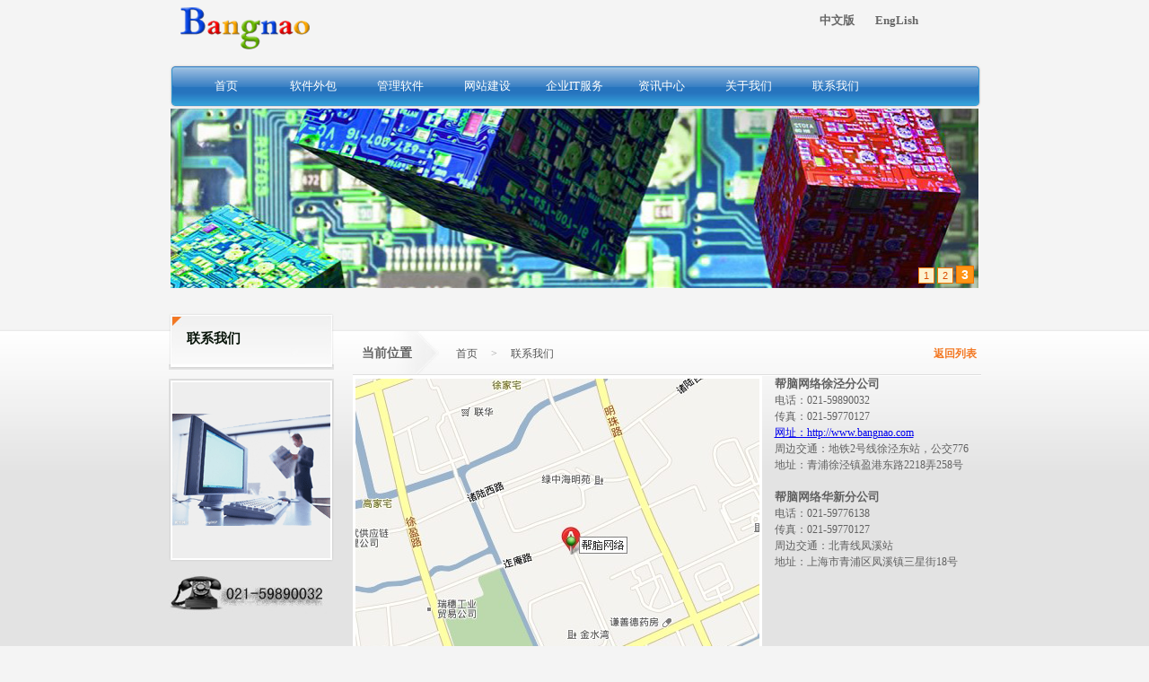

--- FILE ---
content_type: text/html; charset=utf-8
request_url: http://www.bangnao.com/ContactUs.htm
body_size: 4053
content:


<!DOCTYPE html PUBLIC "-//W3C//DTD XHTML 1.0 Transitional//EN" "http://www.w3.org/TR/xhtml1/DTD/xhtml1-transitional.dtd">

<html xmlns="http://www.w3.org/1999/xhtml">
<head >
    <title>联系我们-帮脑网络</title>
    <meta http-equiv="X-UA-Compatible" content="IE=7" />
<meta name="description" content='联系我们,帮脑网络' />
<meta name="keywords" content='联系我们,帮脑网络' /> 
    <link href="/css/css.css" rel="stylesheet" type="text/css" />
          <script src="/jscript/jquery-1.7.js" type ="text/javascript"></script>
        <script src="/jscript/SlideTrans.js" type ="text/javascript"></script>  
                 <script type ="text/javascript" language ="javascript">
                       
                       function changPic(){ 
                       
                       var idslider=document .getElementById ("idSlider2");
                       var idContainer2=document .getElementById ("idContainer2");
                       
                       if(idslider==null||idContainer2 ==null){
                        return;
                       }
                       
                        var nums = [], timer, n = $$("idSlider2").getElementsByTagName("li").length,
	st = new SlideTrans("idContainer2", "idSlider2", n, {
		onStart: function(){//设置按钮样式
			forEach(nums, function(o, i){ o.className = st.Index == i ? "on" : ""; })
		}
	});
for(var i = 1; i <= n; AddNum(i++)){};
function AddNum(i){
    
	var num = $$("idNum").appendChild(document.createElement("li"));
	num.innerHTML = i--;
	num.onmouseover = function(){
	    //alert (i);
		timer = setTimeout(function(){ num.className = "on"; st.Auto = false; st.Run(i); }, 200);
	}
	num.onmouseout = function(){ clearTimeout(timer); num.className = ""; st.Auto = true; st.Run(); }
	nums[i] = num;
}
st.Run();
                       }
                       

</script>
    
 
</head>
<body>
<form name="aspnetForm" method="post" action="ContactUs.aspx?PartID=7" id="aspnetForm">
<div>
<input type="hidden" name="__VIEWSTATE" id="__VIEWSTATE" value="/wEPDwUJMjUzNTk5OTE4ZGTvjOZk2+Qr8hKkbmLWZl6D6plXMA==" />
</div>

<div>

	<input type="hidden" name="__VIEWSTATEGENERATOR" id="__VIEWSTATEGENERATOR" value="46798EB0" />
</div>
 <div class="head">
        <!--head begin-->
        <div class="top">
            <!--top begin-->
            <h1>
          <a href ="Index.htm"><img src ="/images/head_r1_c2.gif" /></a>
            </h1>
            <h2>
          
            <a href='/Index.htm'>中文版</a>
            <a href='/english/Index.htm'>EngLish</a>
            
          
  </h2>
        </div>
 
        <!--top end-->
        <div class="menu">
            <!--menu begin-->
            <div class="r">
            </div>
            <div class="l">
            </div>
            <div class="m">
        
               <a href='Index.htm'>首页</a><a href='Info196.htm'>软件外包</a><a href='Info197.htm'>管理软件</a><a href='PicList94.htm'>网站建设</a><a href='Info106.htm'>企业IT服务</a><a href='InfoList22.htm'>资讯中心</a><a href='Info62.htm'>关于我们</a><a href='ContactUs.htm'>联系我们</a>
        
        
           
           
            
           
                <!--m begin-->
        
              
            </div>
            <!--m end-->
        </div>
        <!--menu end-->
               <style type="text/css">
.container ul, .container li{list-style:none;margin:0;padding:0;}
.num{ position:absolute; right:5px; bottom:5px; font:12px/1.5 tahoma, arial; height:18px;}
.num li{
	float: left;
	color: #d94b01;
	text-align: center;
	line-height: 16px;
	width: 16px;
	height: 16px;
	font-family: Arial;
	font-size: 11px;
	cursor: pointer;
	margin-left: 3px;
	border: 1px solid #f47500;
	background-color: #fcf2cf;
}
.num li.on{
	line-height: 18px;
	width: 18px;
	height: 18px;
	font-size: 14px;
	margin-top:-2px;
	background-color: #ff9415;
	font-weight: bold;
	color:#FFF;
}
</style>
        
 
                                     <style type="text/css"> 
.container, .container img{width:900px; height:200px; margin :0 auto;}
.container img{border:0;vertical-align:top;}
</style>
<div class="container" id="idContainer2">
	<ul id="idSlider2">
	    <li><a href="#"><img src="/Upload/Advertisement/a50876f5-8477-4b4a-b898-b31500205417.jpg" alt="帮脑网络" /></a></li><li><a href="#"><img src="/Upload/Advertisement/6eaffd56-f095-4272-aa7c-b120d497cfea.gif" alt="帮脑网络" /></a></li><li><a href="#"><img src="/Upload/Advertisement/3fa4f0b0-9f6e-4b4d-a472-c921205777fd.jpg" alt="帮脑网络" /></a></li>	         
</ul>
	<ul class="num" id="idNum">
	
	</ul>
</div>    
 
        </div>
 

    <div class="body">
        <!--body begin-->
        <div class="f_page">
            <!--f_page begin-->
            <div class="l">
                <!--l begin-->
                <div class="f_menu">
                    <!--f_menu begin-->
                    <div class="bg">
                        <!--bg begin-->
                        <div class="t">
                            <h2>
                                联系我们</h2>
                            <p>
                                </p>
                        </div>
                        <div class="m">
                            
                        </div>
                        <div class="b">
                        </div>
                    </div>
                    <!--bg end-->
                </div>
                <!--f_menu end-->
                <div class="ad1">
                  <img src="/Upload/Advertisement/2d11fdb9-36aa-4d6b-bd72-c0a0fccfe188.gif" alt="" />                  
                  
                  </div>
                <div class="tel">
                    <img src="/Upload/Advertisement/22491e6e-1718-4c73-adb4-917ea13e3131.jpg" alt="" />
                </div>
            </div>
            <!--l end-->
            <div class="r">
                <!--r begin-->
                <div class="weizi">
                    <!--weizi begin-->
                    <span>
                        当前位置</span>
                    <div class="wz_a">
                        <a href="Index.htm">
                            首页</a><p>
                                ></p>
                        <a href='ContactUs.htm' >联系我们</a>
                    </div> 
                    <h3>
                        <a href="">
                            返回列表</a></h3> 
                </div>
                <!--weizi end-->
                
    <div style="width: 750px">
        <div style="float: left; border:3px solid white;">
          <a href="javascript:void(0)" > <img src="maps/map.jpg" width="450px"/></a>
        </div>
        <div style="float: right; width: 280px; text-align: left; font-color:#F37721 ">
         
            <div style='color: #616161;'><span style="color: #616161; font-weight: bolder; font-size:13px">帮脑网络徐泾分公司</span><br /><span style="color: #616161; ">电话：021-59890032</span><br /><span style="color: #616161; ">传真：021-59770127</span><br /><a href="http://www.bangnao.com" target="_blank">网址：http://www.bangnao.com</a></span><br /><span >周边交通：地铁2号线徐泾东站，公交776</span><br /> <span style="color: #616161; " >地址：青浦徐泾镇盈港东路2218弄258号</span><br /> <br /> <span style="color: #616161; font-weight: bolder; font-size:13px">帮脑网络华新分公司</span><br /><span style="color: #616161; ">电话：021-59776138</span><br /><span style="color: #616161; ">传真：021-59770127</span><br /><span >周边交通：北青线凤溪站</span><br /> <span style="color: #616161; " >地址：上海市青浦区凤溪镇三星街18号</span><br /> <br /> </div> 
            
        </div>
    </div>

            </div>
            <!--r end-->
        </div>
        <!--f_page end-->
    </div>
    <!--body end-->

   
<div class="foot"><!--foot begin-->
<div class="copy">
 帮脑网络 联系电话：021-59890032 (59776138) 传真：021-59770127<br />
 COPYRIGHT 2021  上海飕捷计算机科技有限公司 版权所有
          <!--<a href="http://wap.scjgj.sh.gov.cn/businessCheck/verifKey.do?showType=extShow&serial=9031000020171023103653000002125850-SAIC_SHOW_310000-0EE5A2B5024C42C4BB8A3F89877CD9C3962&signData=MEQCIFCMgPxMgX3aKXMiz8y8wTItkLOsGlhDLsI6yk0oSAWrAiBTIJ/iWYynn/57y6KqvEVEEQ8oqZrrgja4sT6yNS7czw==" target="_blank"> -->
          <a href="https://beian.miit.gov.cn" target="_blank">
          <img src="/images/33.jpg" style="width:1em; display:inline-block; margin:0 0.25em; border:0;"/>沪ICP备09055725号</a>   <script src="http://s14.cnzz.com/stat.php?id=2513784&web_id=2513784" language="JavaScript"></script> 友情链接：<a target="_blank" href="http://www.caopanbang.com">中国操盘榜</a> <a target="_blank" href="http://www.shjingda.com/">稳压器</a> <a target="_blank" href="http://www.bengfahy.com">泵阀行业</a> <a target="_blank" href="http://www.tuiyouyou.com">推优优</a>       
 </div>
</div><!--foot end-->
</form>
<script  type ="text/javascript">
changPic();
</script>
</body>
</html>


--- FILE ---
content_type: text/css
request_url: http://www.bangnao.com/css/css.css
body_size: 4823
content:
/* reset */
body{ font-family:"宋体"; font-size:12px; line-height:150%; padding: 0; margin: 0; background:#F4F4F4; }
div,dl,dt,dd,ul,ol,li,h1,h2,h3,h4,h5,h6,pre,   
form,fieldset,input,textarea,p,blockquote,th,td {   
    padding: 0;   
    margin: 0;   
}   
table {   
    border-collapse: collapse;   
    border-spacing: 0;   
}   
fieldset,img {   
    border: 0;   
}   
address,caption,cite,code,dfn,em,strong,th,var {   
    font-weight: normal;   
    font-style: normal;   
}
ol,ul {   
    list-style: none;   
}   
caption,th {   
    text-align: left;   
}   
h1,h2,h3,h4,h5,h6 {   
    font-weight: normal;   
    font-size: 100%;   
}   
q:before,q:after {    
    content:'';   
}   
abbr,acronym { border: 0;   
} 
.clear{ clear:both;}
.fl{ float:left; _display:inline;}
.fr{ float:right; _display:inline;}




.head{ width:100%; height:auto; overflow:hidden;  background:#F4F4F4;  padding-bottom:10px;}

.head .top{ width:905px; height:auto; overflow:hidden; margin:0 auto;}
.head .top h1{width:500px; height:60px; float:left;}/*background:url(../images/head_r1_c2.jpg) no-repeat; */ 
.head .top h2{ font-size:13px;width:200px; height:60px; float:right; margin-top:10px}/*background:url(../images/head_r1_c9.jpg) no-repeat; */
.head .top h2 a
{
	 color:#666666; line-height:200%;margin-left:20px; display:inline;text-decoration:none;
	}
.head .top h2 a:hover{color:#336600; background-color:#99cc99;text-decoration:underline}

.head .menu{ width:905px; height:50px; margin:0 auto; margin-top:1px; background:url(../images/head_r3_c4.jpg) repeat-x;}
.head .menu .l{ float:left; width:10px; height:50px; background:url(../images/head_r3_c1.jpg) no-repeat; overflow:hidden;}
.head .menu .r{ float:right; width:10px; height:50px; background:url(../images/head_r3_c11.jpg) no-repeat; overflow:hidden;}
.head .menu .m{ float:left; width:885px; height:50px; background:url(../images/head_r3_c4.jpg) repeat-x; overflow:hidden;}

.head .menu .m a{   width:85px; height:50px; line-height:50px; font-family:"微软雅黑","宋体"; display:inline block; float:left; text-decoration:none; color:#fff; text-align:center; margin-left:12px; font-size:13px;}
.head .menu .m a:hover{ background:url(../images/head_r3_c6.jpg);}

.head .banner{ width:900px; height:300px; margin:0 auto; margin-top:5px; overflow:hidden; }




.body{ width:100%; height:auto; display:block; background:url(../images/body_s1_r2_c1.jpg) repeat-x top #E3E3E3; border :solid 0px red;  padding-bottom:35px;}
.body .index_s1{ width:905px; height:195px; background:url(../images/body_s1_r1_c6.jpg) repeat-x; margin:0 auto; }
.body .index_s1 .l{ float:left; width:10px; height:195px; background:url(../images/body_s1_r1_c3.jpg) no-repeat; overflow:hidden;}
.body .index_s1 .r{ float:right; width:10px; height:195px; background:url(../images/body_s1_r1_c15.jpg) no-repeat; overflow:hidden;}
.body .index_s1 .m{ float:left; width:885px; height:195px; background:url(../images/body_s1_r1_c6.jpg) repeat-x; overflow:hidden;}

.body .index_s1 .m h2{ height:22px; float:left; margin-left:5px; display:inline; margin-top:9px; color:#fff; font-family:"微软雅黑","宋体"; font-size:14px; font-weight:bold; padding-left:26px; width:100%; padding-bottom:30px;}
.body .index_s1 .m .line{ float:left; width:2px; background:url(../images/body_s1_m_r3_c6.jpg) no-repeat; height:130px; margin-top:38px;}

.about_us{ width:330px; height:auto; overflow:hidden; float:left; margin-left:20px; display:inline;}
.about_us .s1{ background:url(../images/body_s1_m_r1_c1.jpg) no-repeat;}
.about_us .s1 a{color:White; line-height:145%;text-decoration:none;}
.about_us .s1 a:hover{color:#F37721;}


.about_us span{ background:url(../images/about_pic.jpg) no-repeat; width:120px; height:90px; padding:6px; overflow:hidden; float:left;}
.about_us p a{ width:175px; color:#666; line-height:200%; float:left; margin-left:15px; display:inline;text-decoration:none;}
.about_us p a:hover{color:#F37721;}


.news{ width:260px; height:auto; overflow:hidden; float:left; margin-left:10px; display:inline;}
.news .s2{ background:url(../images/body_s1_m_r1_c8.jpg) no-repeat; margin-left:0px;}
.news .s2 a{color:White; line-height:145%;text-decoration:none;}
.news .s2 a:hover{color:#F37721;}

.news .list{ width:240px; float:left; height:auto; overflow:hidden;}

.index_s1 .m .list ul{ float:left;}
.index_s1 .m .list ul li{ width:100%; line-height:200%; float:left;}
.index_s1 .m .list ul li span{ color:#F37721; font-weight:bold; float:left; margin-right:8px; display:inline;} 
.index_s1 .m .list ul li a{ color:#666; text-decoration:none; float:left; display:block;} 
.index_s1 .m .list ul li a:hover{color:#F37721;}


.knowledge{ width:240px; height:auto; overflow:hidden; float:left; display:inline; margin-left:10px;}
.knowledge .s3{ background:url(../images/body_s1_m_r1_c10.jpg) no-repeat;} 
.knowledge .list{ width:240px; float:left; height:auto; overflow:hidden;}
.knowledge .s3 a{color:White; line-height:145%;text-decoration:none;}
.knowledge .s3 a:hover{color:#F37721;}


.index_three_ca{width:905px; height:auto; margin:0 auto; margin-top:12px; overflow:hidden; }

.mr30{ margin-right:28px;}
.box{ width:278px; height:auto; overflow:hidden; margin-left:4px; float:left; display:inline;}
.box h2 a{ font-size:15px; color:#09160B; float:left; font-family:"微软雅黑","宋体"; margin-left:8px; display:inline; text-decoration:none} 
.box p a{ color:#999; float:left; margin-left:10px; font-family:"微软雅黑","宋体"; display:inline; text-decoration:none}
.box .pic{ float:left; position:relative; margin-top:12px;}
.box .pic span{ background:url(../images/ca_bg.jpg) no-repeat; width:268px; height:98px; padding:5px; float:left;}
.box .pic em{ background:url(../images/arrow.gif) no-repeat; width:10px; height:10px; position:absolute; top:6px; left:6px;}



.index_product{width:905px; height:auto; overflow:hidden;  margin:0 auto; margin-top:15px;}
.index_product .title{ float:left;}
.index_product .title h2{ font-size:15px; color:#09160B; float:left; font-family:"微软雅黑","宋体"; margin-left:8px; display:inline;} 
.index_product .title p{ color:#999; float:left; margin-left:10px; font-family:"微软雅黑","宋体"; display:inline;}


.index_product .product_list{ width:100%; height:150px; overflow:hidden; margin-top:12px; float:left;}
.index_product .l{ float:left; width:10px; height:150px; background:url(../images/index_product_r1_c1.jpg) no-repeat; overflow:hidden;}
.index_product .r{ float:right; width:10px; height:150px; background:url(../images/index_product_r2_c32.jpg) no-repeat; overflow:hidden;}
.index_product .m{ float:left; width:885px; height:150px; background:url(../images/index_product_r1_c4.jpg) repeat-x; overflow:hidden; position:relative;}
.index_product .m span{ position:absolute; width:25px; height:35px; top:56px; overflow:hidden;}
.index_product .m span.arrow_l{left:11px;}
.index_product .m span.arrow_r{right:11px;}

/*.index_product .m .item_list{ width:800px; height:auto; overflow:hidden; float:left; margin-left:36px; display:inline; margin-top:31px; }
.index_product .m .item_list p{ background:url(../images/index_product_r3_c12.jpg) no-repeat; width:118px; height:78px; padding:5px; float:left; margin-left:17px; margin-right:18px; display:inline;}
.index_product .m .item_list .mr0{ margin-right:0px;}*/


.index_product .m .item_list{ width:800px; height:auto; overflow:hidden; float:left; margin-left:36px; display:inline; margin-top:21px; }
.index_product .m .item_list p{ background:url(../images/index_product_r3_c12.jpg) no-repeat; width:118px; height:110px; padding:5px; float:left; margin-left:17px; margin-right:18px; display:inline;}
.index_product .m .item_list .pro_a{ text-align :center ; width:118px; display:block; line-height:13px; padding-top:2px;}
.index_product .m .item_list p a
{ 
	color:#555; text-decoration:none; display:inline; text-align :center;
	}
.index_product .m .item_list p a:hover{text-decoration:none; color:#F37721;}


.index_product .m .item_list .mr0{ margin-right:0px;}




.foot{ width:100%; height:70px; background:url(../images/foot.jpg) center no-repeat #333;}
.foot .copy{ width:905px; height:auto; overflow:hidden;  margin:0 auto; padding-top:25px; color:#ccc; text-align:center;}
.foot a { color:#ccc;  text-decoration:none; }
.foot a:hover{color:#F37721; }




/*分页*/



.f_page{width:905px; height:auto;  margin:0 auto; overflow:hidden;}
.f_page .l{ width:184px; height:auto; overflow:hidden; float:left;}
.f_page .l .f_menu{ width:100%; height:auto; overflow:hidden; background:url(../images/f_p_menu_r3_c1.jpg) repeat-y; margin-top:17px;}

/*.f_page .l .f_menu .bg{ background:url(../images/f_p_menu_r1_c1.jpg) no-repeat; width:100%; height:auto; overflow:hidden;}
.f_page .l .t{ margin-top:20px; margin-left:20px; display:inline; float:left;}
.f_page .l .t h2{ width:150px; float:left; font-family:"微软雅黑","宋体"; font-size:15px; font-weight:bold ;color:#09160B;} 
.f_page .l .t p{ color:#444; font-family:Tahoma; font-size:10px; float:left; width:150px; font-weight:bold ;} */

.f_page .l .f_menu .bg{ background:url(../images/f_p_menu_r1_c1.jpg) no-repeat; width:100%; height:auto; overflow:hidden;}
.f_page .l .t{ margin-top:20px; margin-left:20px; display:inline; float:left;}
.f_page .l .t h2{ width:150px; float:left; font-family:"微软雅黑","宋体"; font-size:15px; color:#09160B;} 
.f_page .l .t p{ color:#999; font-family:Tahoma; font-size:10px; float:left; width:150px;} 





.f_page .l .m{ float:left; width:100%; margin-top:10px; padding-bottom:10px;}
.f_page .l .m span{ background:url(../images/product_title_bg.gif) no-repeat; line-height:30px; width:150px; height:30px; float:left; margin-left:12px; display:inline; margin-top:10px; padding-left:10px; font-weight:bold; color:#666;}

/*.f_page .l .m a{ text-decoration:none; line-height:30px; width:160px; height:30px; float:left; margin-left:12px; display:inline; text-align:center; color:#999; margin-top:5px; margin-bottom:5px;}*/
.f_page .l .m a{ text-decoration:none; line-height:30px; width:160px; height:30px; float:left; margin-left:12px; display:inline; text-align:center; color:#666; margin-top:5px; margin-bottom:5px;}
.f_page .l .m a:hover{ background:url(../images/A_STYLE.gif) no-repeat; color:#fff;}

.f_page .l .m a.active{background:url(../images/A_STYLE.gif) no-repeat; color:#fff;}

.f_page .l .m .line_s{width:160px; height:1px; float:left; margin-left:12px; display:inline; border-bottom:1px dashed #eee; overflow:hidden;}
.f_page .l .b{ background:url(../images/f_p_menu_r5_c1.jpg) no-repeat; width:184px; height:6px; float:left; overflow:hidden;}

.f_page .l .ad1{ width:176px; background:url(../images/page_ad_bg.jpg) no-repeat; height:196px; padding:4px; margin-top:10px;}
.f_page .l .tel{ background:url(../images/page_tel.jpg); width:184px; height:50px; margin-top:10px;}

.f_page .r{ width:700px; height:auto; overflow:hidden; float:right; margin-top:38px;}

.f_page .r .weizi{ width:100%; height:50px; background:url(../images/des_weiz_line.jpg) repeat-x bottom; line-height:50px; float:left;}

.f_page .r .weizi span{ font-size:14px; font-weight:bold; color:#666; float:left; background:url(../images/des_weiz.jpg) no-repeat; width:90px; height:50px; padding-left:10px;}
.f_page .r .weizi h3{ float:right; margin-right:5px; display:inline;}
.f_page .r .weizi h3 a{ color:#F37721; text-decoration:none;}
.f_page .r .weizi h3 a:hover{ text-decoration:underline;}
.f_page .r .weizi .wz_a{ float:left;}
/*.f_page .r .weizi .wz_a a{ color:#999; text-decoration:none; float:left; margin-left:15px; margin-right:15px; display:inline;}*/
.f_page .r .weizi .wz_a a{ color:#555; text-decoration:none; float:left; margin-left:15px; margin-right:15px; display:inline;}
.f_page .r .weizi .wz_a a:hover{ text-decoration:underline; color:#666;}
.f_page .r .weizi .wz_a p{ float:left; color:#999;}
 
/*内容*/
.f_page .r .content{ width:100%; height:auto; overflow:hidden; margin-top:25px; float:left;}
.f_page .r .content .title{ text-align:center; font-family:"微软雅黑","宋体"; font-size:20px; color:#666; font-weight:bold;}
.f_page .r .content .title span{ float:right; color:#666; font-size:10px; font-family:Tahoma;}
.f_page .r .content p{ font-size:14px; color:#444; line-height:200%; float:left; margin-top:14px; width:100%;}
.f_page .r .content .page_n_p{ width:100%; float:left; margin-top:30px;}
.f_page .r .content .page_n_p a{ background:url(../images/np_btn_link.gif) no-repeat; width:230px; height:30px; padding-left:10px; padding-right:10px; line-height:30px; color:#666; text-decoration:none;}
.f_page .r .content .page_n_p a:hover{ background:url(../images/np_btn_hover.gif) no-repeat;  padding-left:10px; padding-right:10px; color:#fff;}


/*列表*/
.f_page .r .page_list{ width:100%; height:auto; overflow:hidden; float:left;}
.f_page .r .page_list ul{ float:left;}
.f_page .r .page_list ul li{ width:700px; float:left; line-height:400%; border-bottom:1px dashed #ccc;}
.f_page .r .page_list ul li span{ float:left; color:#47B858;}
.f_page .r .page_list ul li a{ color:#666; float:left; text-decoration:none; margin-left:5px; display:inline;}
.f_page .r .page_list ul li a:hover{ color:#F37721;}
.f_page .r .page_list ul li p{ float:right; color:#999;}

/*分页*/
.page_num{ width:100%; float:left; margin-top:30px;}
.page_num a{ height:21px; border:1px solid #ccc; padding-left:8px; padding-right:8px; line-height:21px;
              color:#999; background:#fff; float:left; display:block inline; margin-left:5px; text-decoration:none;}
.page_num a:hover{ color:#47B858; background:#fff; border:1px solid #47B858;}
.page_num a.active{ color:#fff; background:#47B858; border:1px solid #47B858; font-weight:bold;}

/*留言*/

.message{width:100%; height:auto; overflow:hidden; margin-top:10px; float:left;}
.message h3{ width:100%; float:left;  line-height:44px;}
.message h3 span{ font-size:14px; font-weight:bold; color:#666; float:left;}
.message h3 span font{ color:#47B858;}
.message h3 a{ width:94px; height:44px; background:url(../images/send_btn.jpg) no-repeat; text-align:center; color:#fff; font-weight:bold; display:block; text-decoration:none; float:right;}

.message .m_list{width:100%; height:auto; overflow:hidden; float:left;}

.message .m_list .item{ width:700px; height:auto; overflow:hidden; margin-top:10px;}

.message .m_list .item .question{ padding:15px; float:left; background:#fff; width:670px; }
.message .m_list .item .question span{ color:#666;}
.message .m_list .item .question span font{ color:#F37721; float:left; margin-right:10px; display:inline; font-size:12px;}
.message .m_list .item .question em{ color:#999; font-size:10px; float:right; font-family:Tahoma;}
.message .m_list .item .question p{ color:#666;line-height:180%;}


.message .m_list .item .answer{ padding:15px; float:left; background:#C5E4CA; position:relative; width:670px;}
.message .m_list .item .answer .arrow2{ background:url(../images/arrow2.gif) ; width:8px; height:4px; overflow:hidden; position:absolute; left:20px; top:-4px;}
.message .m_list .item .answer span{ color:#666;}
.message .m_list .item .answer span font{ color:#32833E; float:left; margin-right:10px; display:inline; font-size:12px;}
.message .m_list .item .answer em{ color:#fff; font-size:10px; float:right; font-family:Tahoma;}
.message .m_list .item .answer p{ color:#666; line-height:180%;}

.message .write_msg{ width:100%; height:auto; overflow:hidden; float:left; margin-top:20px;}
.message .write_msg h4{ background:url(../images/send_msg_r1_c3.jpg) repeat-x bottom; height:40px; line-height:40px; font-size:14px;color:#666;font-weight:bold;}
.message .write_msg .input{ float:left; width:250px; height:auto; overflow:hidden; margin-left:20px; display:inline; margin-top:20px;}
.message .write_msg .input .mt9{ margin-top:9px;}
.message .write_msg .input input{ width:230px; height:30px; background:url(../images/send_msg_r6_c1.jpg) no-repeat; float:left; border:0; padding-left:10px; padding-right:10px; line-height:30px; color:#ccc;}
.message .write_msg .input input.error{ background:url(../images/send_msg_r3_c1.jpg) no-repeat; color:#B00101;}
.message .write_msg .texta{ float:right; width:380px; height:auto; overflow:hidden; margin-right:20px; display:inline; margin-top:20px;}
.message .write_msg .texta textarea{ background:url(../images/send_msg_r4_c6.jpg) no-repeat; width:360px; height:87px; border:0; padding:10px; color:#ccc;}
.message .write_msg .send{ float:left; width:100%; margin-top:10px; height:auto; overflow:hidden;}
.message .write_msg .send span{ background:url(../images/send_msg_r9_c2.jpg) no-repeat; padding-left:20px; color:#B00101; height:16px; float:left; margin-top:20px; margin-left:20px; display:inline;}
.message .write_msg .send a{width:94px; height:44px; background:url(../images/send_btn2.jpg) no-repeat; text-align:center; color:#fff; font-weight:bold; display:block inline; text-decoration:none; float:right; margin-right:20px; line-height:44px; font-size:14px;}


/*产品列表
.product_list{width:100%; height:auto; overflow:hidden; margin-top:10px; float:left;}
.product_list ul{ float:left;}
.product_list ul li{ width:156px; float:left; margin-right:75px; _margin-right:30px; display:inline; margin-top:10px; }
.product_list ul li.mr0{ margin-right:0px;}
.product_list ul li p a{ border:1px solid #D7D7D7; width:200px; height:120px; background:#FFF; padding:4px; }
.product_list ul li a{ width:198px; line-height:30px; text-align:center; color:#666; text-decoration:none; display:block; margin-top:10px; font-size:13px}
.product_list ul li a:hover{ color:#4EA75C; text-decoration:underline;}
*/
.product_list{width:100%; height:auto; overflow:hidden; margin-top:10px; float:left;}
.product_list ul{ float:left;}
.product_list ul li{ width:156px; float:left; margin-right:24px; _margin-right:22px; display:inline; margin-top:20px; }
.product_list ul li.mr0{ margin-right:0px;}
.product_list ul li p a{ border:1px solid #D7D7D7; width:148px; height:98px; background:#FFF; padding:4px; }
.product_list ul li a{ width:156px; line-height:30px; text-align:center; color:#666; text-decoration:none; display:block; margin-top:5px;}
.product_list ul li a:hover{ color:#2673BE; text-decoration:underline;}

/*产品内容*/

.product_content {width:100%; height:auto; overflow:hidden; margin-top:10px; float:left;}
.product_content .pic{ float:left; background:url(../images/pro_content_pic_bg.jpg) no-repeat; padding:4px; width:358px; height:221px; margin-right:20px; margin-bottom:10px;}
.product_content .infor{ width:100%; height:auto; overflow:hidden;}
.product_content .infor h2{ font-size:20px; color:#666;  font-family:"微软雅黑","宋体"; margin-top:10px; padding-bottom:20px;}
.product_content .infor p{ color:#666;  line-height:200%;  }

.product_content .jieshao{ width:100%; height:auto; overflow:hidden; margin-top:20px; float:left;}
.product_content .jieshao h2{ float:left; width:100%;}
.product_content .jieshao h2 em{ height:28px; width:1px; float:left; margin-top:1px; background:#F37721;}
.product_content .jieshao h2 span{ height:30px;  float:left; background:#F37721; padding-left:10px; padding-right:10px; font-size:14px; font-weight:bold; color:#fff; line-height:30px;}
.product_content .jieshao p{ width:100%; float:left; margin-top:10px; color:#666; line-height:200%;}


.infordtl p{   font-family:"微软雅黑","宋体"; font-size:13px; color:#666 }

/*显示html编辑框编辑出来的内容*/
.htmlContent { color:#555555;}
.htmlContent strong,h1,h2,h3 { font-weight:bold;}
